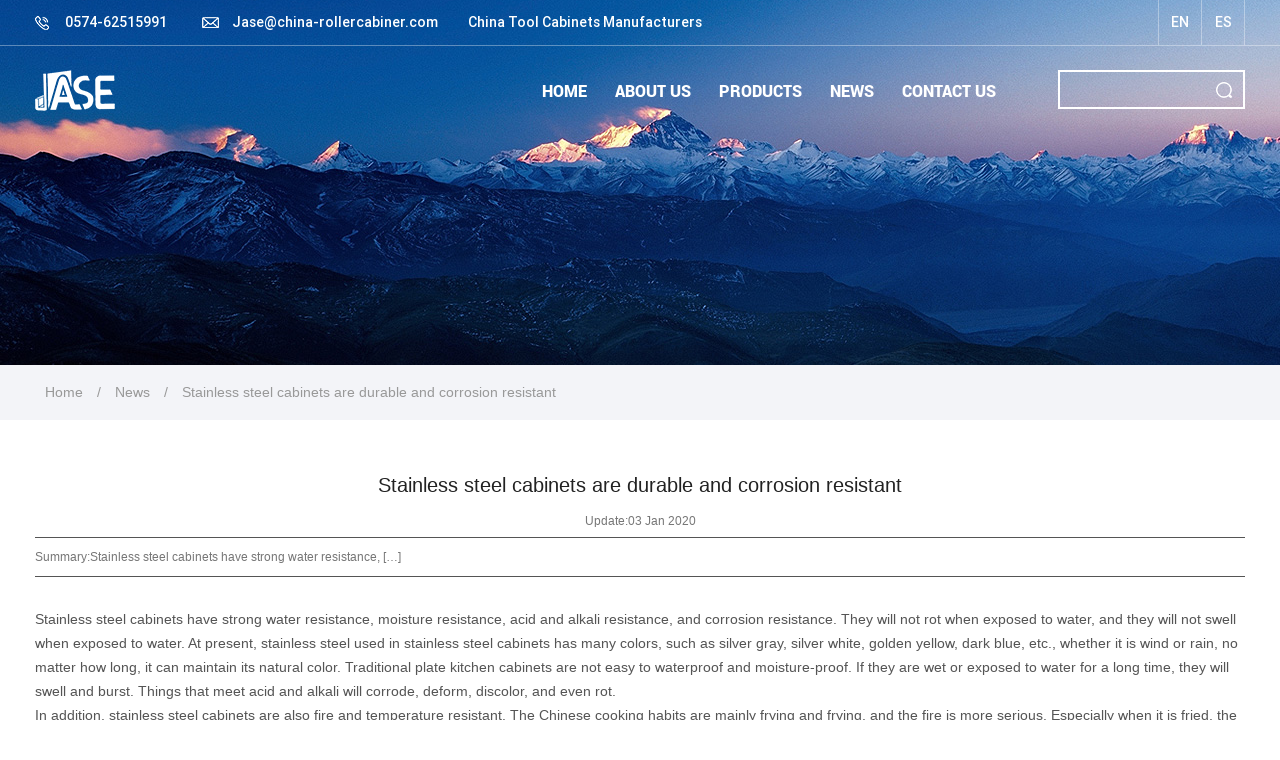

--- FILE ---
content_type: text/html; charset=UTF-8
request_url: https://www.china-rollercabinet.com/news/stainless-steel-cabinets-are-durable-and-corrosion-resistant.html
body_size: 4979
content:
<!DOCTYPE html>
<html>
	<head>
		<meta charset="UTF-8">
		<meta name="viewport" content="width=device-width, initial-scale=1.0, maximum-scale=1.0,minimum-scale=1.0,user-scalable=0" />
		<meta http-equiv="X-UA-Compatible" content="IE=edge" />
		<meta name="format-detection" content="telephone=no" />
		<!--icon-->

		<link rel="shortcut icon" href="https://www.china-rollercabinet.com/wp-content/themes/qiangshenggongju/images/icon.ico" type="image/x-icon" />
		<link rel="icon" href="https://www.china-rollercabinet.com/wp-content/themes/qiangshenggongju/images/icon.ico" type="image/x-icon" />
		<!--icon-->
  
  		<title>Stainless steel cabinets are durable and corrosion resistant - Yuyao Qiangsheng Tools Co., Ltd. </title>
<meta name="description" content="Stainless steel cabinets have strong water resistance, moisture resistance, acid and alkali resistance, and corrosion resistance. They will not rot when exposed..." />
<meta name="keywords" content="Stainless steel cabinets are durable and corrosion resistant" />
<link rel='stylesheet' id='contact-form-7-css'  href='https://www.china-rollercabinet.com/wp-content/plugins/contact-form-7/includes/css/styles.css?ver=5.1.4' type='text/css' media='all' />
<link rel='stylesheet' id='wp-ulike-css'  href='https://www.china-rollercabinet.com/wp-content/plugins/wp-ulike/assets/css/wp-ulike.min.css?ver=3.6.2' type='text/css' media='all' />
<link rel='stylesheet' id='pretty-photo-css'  href='https://www.china-rollercabinet.com/wp-content/plugins/easy-image-gallery/includes/lib/prettyphoto/prettyPhoto.css?ver=1.1.4' type='text/css' media='screen' />
<link rel='stylesheet' id='jquery.lightbox.min.css-css'  href='https://www.china-rollercabinet.com/wp-content/plugins/wp-jquery-lightbox/styles/lightbox.min.css?ver=1.4.8' type='text/css' media='all' />
<script type='text/javascript' src='https://www.china-rollercabinet.com/wp-includes/js/jquery/jquery.js?ver=1.12.4'></script>
<script type='text/javascript' src='https://www.china-rollercabinet.com/wp-includes/js/jquery/jquery-migrate.min.js?ver=1.4.1'></script>
		<style type="text/css">.recentcomments a{display:inline !important;padding:0 !important;margin:0 !important;}</style>
		         
		<link rel="stylesheet" type="text/css" href="https://www.china-rollercabinet.com/wp-content/themes/qiangshenggongju/font-awesome-4.7.0/css/font-awesome.min.css">
    <link rel="stylesheet" type="text/css" href="https://www.china-rollercabinet.com/wp-content/themes/qiangshenggongju/css/swiper.min.css">
    <link rel="stylesheet" type="text/css" href="https://www.china-rollercabinet.com/wp-content/themes/qiangshenggongju/css/animate.min.css">
    <link rel="stylesheet" type="text/css" href="https://www.china-rollercabinet.com/wp-content/themes/qiangshenggongju/css/basic.css">
    <link rel="stylesheet" type="text/css" href="https://www.china-rollercabinet.com/wp-content/themes/qiangshenggongju/css/main.css">
		<script type="text/javascript" src="https://www.china-rollercabinet.com/wp-content/themes/qiangshenggongju/video/1013_361_.js"></script>
		<!--[if lt IE 9]>
			<script type="text/javascript" src="https://www.china-rollercabinet.com/wp-content/themes/qiangshenggongju/js/html5.js"></script>
		<![endif]-->

	</head>
<body><div id="header">
        <div class="h-top">
            <div class="container cl">
                <div class="info fl">
                    <p>0574-62515991</p>
                    <p><a href="/cdn-cgi/l/email-protection" class="__cf_email__" data-cfemail="cc86adbfa98cafa4a5a2ade1bea3a0a0a9beafadaea5a2a9bee2afa3a1">[email&#160;protected]</a></p>
					<p><a href="https://www.china-rollercabinet.com/">China Tool Cabinets Manufacturers</a></p>
                </div>
                <ul class="h-lan fr">
				   
                    <li>
                        <a href="https://www.china-rollercabinet.com">EN</a>
                    </li>
                    <li>
                        <a href="https://es.china-rollercabinet.com">ES</a>
                    </li>
                </ul>
            </div>
        </div>
        <div class="nav">
            <div class="container cl">
                <div class="logo fl">
                    <a href="https://www.china-rollercabinet.com/"><img src="https://www.china-rollercabinet.com/wp-content/themes/qiangshenggongju/images/logo.png" alt="china-rollercabinet.com"></a>
                </div>
                <div class="search-box fr">
                    <form method="get" action="/">
                        <input type="text" name="s" required="required" id="s" value="">
						<input type="hidden" name="cat" value="3" />
                        <input type="submit" value="">
                    </form>
                </div>
                <div class="menu-box fr">
                    <ul class="menu">
                        <li>
                            <a href="https://www.china-rollercabinet.com/">home</a>
                        </li>
                        <li>
                            <a rel="nofollow" href="/about/">about us</a>
                        </li>
                        <li>
                            <a href="/product/">products</a>
							<div class="pro-menu" style="margin-left: -344px;">
							<ul class="pro-menu-inner">
								<li>
									
									<div class="img-box" ><a href="https://www.china-rollercabinet.com/product/industry-roller-cabinet/"><img src="https://www.china-rollercabinet.com/wp-content/uploads/2019/10/1.jpg" alt="Industry Roller Cabinet"></a></div><p><a href="https://www.china-rollercabinet.com/product/industry-roller-cabinet/">Industry Roller Cabinet</a></p>
								</li>
								<li>
									
									<div class="img-box" ><a href="https://www.china-rollercabinet.com/product/industry-cabinet/"><img src="https://www.china-rollercabinet.com/wp-content/uploads/2019/10/1-1.jpg" alt="Industry Cabinet"></a></div><p><a href="https://www.china-rollercabinet.com/product/industry-cabinet/">Industry Cabinet</a></p>
								</li>
								<li>
									
									<div class="img-box" ><a href="https://www.china-rollercabinet.com/product/economy-roller-cabinet/"><img src="https://www.china-rollercabinet.com/wp-content/uploads/2019/10/1-2.jpg" alt="Economy Roller Cabinet"></a></div><p><a href="https://www.china-rollercabinet.com/product/economy-roller-cabinet/">Economy Roller Cabinet</a></p>
								</li>
								<li>
									
									<div class="img-box" ><a href="https://www.china-rollercabinet.com/product/industry-folding-toolbox/"><img src="https://www.china-rollercabinet.com/wp-content/uploads/2019/10/1-3.jpg" alt="Industry Folding Toolbox"></a></div><p><a href="https://www.china-rollercabinet.com/product/industry-folding-toolbox/">Industry Folding Toolbox</a></p>
								</li>
								<li>
									
									<div class="img-box" ><a href="https://www.china-rollercabinet.com/product/economy-hand-held-toolbox/"><img src="https://www.china-rollercabinet.com/wp-content/uploads/2019/10/1-4.jpg" alt="Economy hand-held Toolbox"></a></div><p><a href="https://www.china-rollercabinet.com/product/economy-hand-held-toolbox/">Economy hand-held Toolbox</a></p>
								</li>
                            </ul>
							</div>
                        </li>
                        <li>
                            <a href="/news/">news</a>
							<ul class="sub-menu">
                                	<li class="cat-item cat-item-13"><a href="https://www.china-rollercabinet.com/news/company-news/" >Company News</a>
</li>
	<li class="cat-item cat-item-14"><a href="https://www.china-rollercabinet.com/news/industry-news/" >Industry News</a>
</li>
                            </ul>
                        </li>
                        <li>
                            <a rel="nofollow" href="/contact/">contact us</a>
                        </li>
                    </ul>
                </div>
                <button class="toggle-btn"><i class="fa fa-align-left" aria-hidden="true"></i></button>
            </div>
        </div>
        <div class="toggle-nav">
            <div class="menu-box2">
					<ul class="menu">
                        <li>
                            <a href="https://www.china-rollercabinet.com/">home</a>
                        </li>
                        <li>
                            <a rel="nofollow" href="/about/">about us</a>
                        </li>
                        <li>
                            <a href="/product/">products</a>
							<ul class="sub-menu">
                                	<li class="cat-item cat-item-170"><a href="https://www.china-rollercabinet.com/product/industry-roller-cabinet/" >Industry Roller Cabinet</a>
</li>
	<li class="cat-item cat-item-175"><a href="https://www.china-rollercabinet.com/product/industry-cabinet/" >Industry Cabinet</a>
</li>
	<li class="cat-item cat-item-171"><a href="https://www.china-rollercabinet.com/product/economy-roller-cabinet/" >Economy Roller Cabinet</a>
</li>
	<li class="cat-item cat-item-172"><a href="https://www.china-rollercabinet.com/product/industry-folding-toolbox/" >Industry Folding Toolbox</a>
</li>
	<li class="cat-item cat-item-173"><a href="https://www.china-rollercabinet.com/product/economy-hand-held-toolbox/" >Economy hand-held Toolbox</a>
</li>
                            </ul>
                        </li>
                        <li>
                            <a href="/news/">news</a>
							<ul class="sub-menu">
                                	<li class="cat-item cat-item-13"><a href="https://www.china-rollercabinet.com/news/company-news/" >Company News</a>
</li>
	<li class="cat-item cat-item-14"><a href="https://www.china-rollercabinet.com/news/industry-news/" >Industry News</a>
</li>
                            </ul>
                        </li>
                        <li>
                            <a rel="nofollow" href="/contact/">contact us</a>
                        </li>
                    </ul>
			</div>
            <div class="search-box2 cl">
                <form method="get" action="/">
                    <input class="fl" type="text" name="s" required="required" id="s" value="">
					<input type="hidden" name="cat" value="3" />
                    <button class="fr" type="submit"><i class="fa fa-search" aria-hidden="true"></i></button>
                </form>
            </div>
            <div class="h-lan2">
                <p class="title">language</p>
                <p class="link">
                    <a href="https://www.china-rollercabinet.com">EN</a>
                    <a href="https://es.china-rollercabinet.com">ES</a>
                </p>
            </div>
        </div>
    </div><div class="inner-banner" style="background: url(https://www.china-rollercabinet.com/wp-content/themes/qiangshenggongju/images/inner-news.jpg) center center no-repeat;">
        <div class="top"></div>
        <div class="link">
            <div class="container">
                <a href="/">Home</a> &#47; <a href="https://www.china-rollercabinet.com/news/">News</a> &#47; <span>Stainless steel cabinets are durable and corrosion resistant</span> 
            </div>
        </div>
    </div>
		<!--===================== MAIN CONTENT =====================-->
		<div class="inner-page newdet-page">
			<div class="container cl">
				<div class="page-right-bar fr">
					<div class="news">
						<div class="newsnav">
							<div class="news_title">
								<h1>Stainless steel cabinets are durable and corrosion resistant</h1>
							</div>
							<div class="news_date">Update:03 Jan 2020</div>
							<div class="news_abst">Summary:<p>Stainless steel cabinets have strong water resistance,  [&hellip;]</p>
</div>
							<div class="news_contents">
								<p>Stainless steel cabinets have strong water resistance, moisture resistance, acid and alkali resistance, and corrosion resistance. They will not rot when exposed to water, and they will not swell when exposed to water. At present, stainless steel used in stainless steel cabinets has many colors, such as silver gray, silver white, golden yellow, dark blue, etc., whether it is wind or rain, no matter how long, it can maintain its natural color. Traditional plate kitchen cabinets are not easy to waterproof and moisture-proof. If they are wet or exposed to water for a long time, they will swell and burst. Things that meet acid and alkali will corrode, deform, discolor, and even rot.<br />
In addition, stainless steel cabinets are also fire and temperature resistant. The Chinese cooking habits are mainly frying and frying, and the fire is more serious. Especially when it is fried, the flames are everywhere, and they may burn to the kitchen cabinet accidentally. Therefore, in Chinese kitchens, if you often cook rice, it is also critical to use fire and high temperature resistant materials, especially countertops. The stainless steel countertop is not afraid of high temperature, will not crack, and will not leak water. Stainless steel materials are fire-resistant and high-temperature resistant materials. Stainless steel cabinets completely eliminate such unsafe use and prolong the service life.<br />
In addition, the kitchen cabinet made of stainless steel is strong and stable, because stainless steel has a thick and solid feeling, can be durable, and it will not be a problem for 50 years. Generally, the kitchen cabinets made of particleboard and MDF use five By eight years, it was replaced. And the kitchen cabinet made of stainless steel, the cabinet body is very clean, because unlike the plate, it absorbs moisture, it is prone to mold when it is wet, and it is easy to hide dirt and produce bacteria. And the stainless steel surface is smooth, not afraid of scratching, easy to clean and hygienic, and it is still new as long-term use. It is precisely because stainless steel cabinets have many advantages that they are favored. Some residents who have moved into new homes use stainless steel cabinets in the decoration of their kitchens. As an emerging industry, stainless steel cabinets have developed rapidly, which has driven demand for stainless steel.</p>
		<div class="wpulike wpulike-default " ><div class="wp_ulike_general_class wp_ulike_is_unliked"><button type="button"
					data-ulike-id="2571"
					data-ulike-nonce="689ba6c0db"
					data-ulike-type="likeThis"
					data-ulike-status="3" class="wp_ulike_btn wp_ulike_put_image wp_likethis_2571"></button><span class="count-box">0</span>			</div></div>
								</div>
							<div class="news_next">
								PREV: <a href="https://www.china-rollercabinet.com/news/one-of-the-reasons-why-stainless-steel-cabinets-are-popular-in-the-market.html" rel="prev">One of the reasons why stainless steel cabinets are popular in the market</a>&nbsp;&nbsp;&nbsp;&nbsp;&nbsp;&nbsp;NEXT: <a href="https://www.china-rollercabinet.com/news/the-market-capacity-of-the-overall-kitchen-cabinet-industry-is-becoming-more-and-more-important.html" rel="next">The market capacity of the overall kitchen cabinet industry is becoming more and more important</a>							</div>
						</div>
					</div>
				</div>
				<div class="clear"></div>
			</div>
		</div>
		<!--/.wrapper-->
		<div id="footer">
        <div class="top">
            <div class="container">
                <div class="top-bar cl">
                    <ul class="fl">
                        <li>find us on:</li>
                        <li><i class="fa fa-facebook" aria-hidden="true"></i></li>
                        <li><i class="fa fa-twitter" aria-hidden="true"></i></li>
                        <li><i class="fa fa-linkedin" aria-hidden="true"></i></li>
                    </ul>
                    <a class="fr" rel="nofollow" href="/contact/"><span>subscribe</span></a>
                </div>
                <div class="top-link">
                    <div class="item">
                        <p>Company Profile</p>
                        <p>Yuyao Qiangsheng Tools Co., Ltd. is located in Yuyao City, Ningbo, close to Ningbo Port. It is a professional <a href="https://www.china-rollercabinet.com">China tool chests manufacturers</a> and <a href="https://www.china-rollercabinet.com">tool cabinets suppliers</a></p>
                        <div class="rollerbot"><a rel="nofollow" href="/about/">See More</a></div>
                        <img src="https://www.china-rollercabinet.com/wp-content/themes/qiangshenggongju/images/foot-logo.png" alt="">
                       
                    </div>
                    <div class="item">
                        <p>About Us</p>
                        <ul>
                            <li>
                                <a rel="nofollow" href="/about/">About Us</a>
                            </li>
							<li><a href="https://www.china-rollercabinet.com/product/industry-cabinet/industry-cabinet-m1ft3.html">Industry Cabinets</a></li>
							<li><a href="https://www.china-rollercabinet.com/product/industry-folding-toolbox/">Metal Toolboxs</a></li>
                        </ul>
						 <div class="erweima">
                            <img src="https://www.china-rollercabinet.com/wp-content/themes/qiangshenggongju/images/erweima.png" alt="">
                        </div>
                    </div>
                    <div class="item">
                        <p>products</p>
                        <ul>	<li class="cat-item cat-item-170"><a href="https://www.china-rollercabinet.com/product/industry-roller-cabinet/" >Industry Roller Cabinet</a>
</li>
	<li class="cat-item cat-item-175"><a href="https://www.china-rollercabinet.com/product/industry-cabinet/" >Industry Cabinet</a>
</li>
	<li class="cat-item cat-item-171"><a href="https://www.china-rollercabinet.com/product/economy-roller-cabinet/" >Economy Roller Cabinet</a>
</li>
	<li class="cat-item cat-item-172"><a href="https://www.china-rollercabinet.com/product/industry-folding-toolbox/" >Industry Folding Toolbox</a>
</li>
	<li class="cat-item cat-item-173"><a href="https://www.china-rollercabinet.com/product/economy-hand-held-toolbox/" >Economy hand-held Toolbox</a>
</li>
</ul>                    </div>
                    <div class="item">
                        <p>contact us</p>
                        <ul>
                            <li>
                                ADD:Guoxiang Bridge Development Zone,Lanjiang Street,Yuyao City Zhejiang,China, 315400
                            </li>
                            <li>
                                TEL：+86-0574-62515991
                            </li>
                            <li>
                                FAX：+86-0574-62519898
                            </li>
                            <li>
                                E-mail:<a href="/cdn-cgi/l/email-protection" class="__cf_email__" data-cfemail="511b302234113239383f307c233e3d3d3423323033383f34237f323e3c">[email&#160;protected]</a>
                            </li>
                            <li>
                                www.china-rollercabinet.com
                            </li>
                        </ul>
                    </div>
                </div>
            </div>
        </div>
        <div class="bottom">
            <div class="container cl">
                <p class="fl">All Reserved. © 2019&nbsp;&nbsp;<a href="https://www.china-rollercabinet.com/">Yuyao Qiangsheng Tools Co., Ltd.</a> <a class="bott1" href="https://www.china-rollercabinet.com/">Wholesale Tool Cabinets Suppliers</a> <a class="bott1" href="https://www.china-rollercabinet.com/">China Tool Chests Manufacturers</a></p>
		
                <p class="fr">Web support by :<a target="_blank" rel="nofollow" href="http://www.hwaq.cc">HWAQ</a></p>
            </div>
            <a class="return-top" rel="nofollow" href="javascript:;"><i class="fa fa-angle-up" aria-hidden="true"></i></a>
        </div>
    </div>

    <script data-cfasync="false" src="/cdn-cgi/scripts/5c5dd728/cloudflare-static/email-decode.min.js"></script><script src="https://www.china-rollercabinet.com/wp-content/themes/qiangshenggongju/js/jquery-3.3.1.min.js"></script>
    <script src="https://www.china-rollercabinet.com/wp-content/themes/qiangshenggongju/js/swiper.min.js"></script>
    <script src="https://www.china-rollercabinet.com/wp-content/themes/qiangshenggongju/js/swiper.animate.min.js"></script>
    <script src="https://www.china-rollercabinet.com/wp-content/themes/qiangshenggongju/js/wow.js"></script>
    <script src="https://www.china-rollercabinet.com/wp-content/themes/qiangshenggongju/js/main.js"></script>
    <script>
        new WOW().init();
    </script>
		<script type='text/javascript'>
/* <![CDATA[ */
var wpcf7 = {"apiSettings":{"root":"https:\/\/www.china-rollercabinet.com\/wp-json\/contact-form-7\/v1","namespace":"contact-form-7\/v1"}};
/* ]]> */
</script>
<script type='text/javascript' src='https://www.china-rollercabinet.com/wp-content/plugins/contact-form-7/includes/js/scripts.js?ver=5.1.4'></script>
<script type='text/javascript'>
/* <![CDATA[ */
var wp_ulike_params = {"ajax_url":"https:\/\/www.china-rollercabinet.com\/wp-admin\/admin-ajax.php","notifications":"1"};
/* ]]> */
</script>
<script type='text/javascript' src='https://www.china-rollercabinet.com/wp-content/plugins/wp-ulike/assets/js/wp-ulike.min.js?ver=3.6.2'></script>
<script type='text/javascript' src='https://www.china-rollercabinet.com/wp-content/plugins/easy-image-gallery/includes/lib/prettyphoto/jquery.prettyPhoto.js?ver=1.1.4'></script>
<script type='text/javascript' src='https://www.china-rollercabinet.com/wp-content/plugins/wp-jquery-lightbox/jquery.touchwipe.min.js?ver=1.4.8'></script>
<script type='text/javascript'>
/* <![CDATA[ */
var JQLBSettings = {"showTitle":"1","showCaption":"1","showNumbers":"1","fitToScreen":"1","resizeSpeed":"400","showDownload":"0","navbarOnTop":"0","marginSize":"30","slideshowSpeed":"4000","prevLinkTitle":"previous image","nextLinkTitle":"next image","closeTitle":"close image gallery","image":"Image ","of":" of ","download":"Download","pause":"(pause slideshow)","play":"(play slideshow)"};
/* ]]> */
</script>
<script type='text/javascript' src='https://www.china-rollercabinet.com/wp-content/plugins/wp-jquery-lightbox/jquery.lightbox.min.js?ver=1.4.8'></script>
<script type='text/javascript' src='https://www.china-rollercabinet.com/wp-includes/js/wp-embed.min.js?ver=4.9.8'></script>
		<div style="display:none;">
			<script type="text/javascript">var cnzz_protocol = (("https:" == document.location.protocol) ? "https://" : "http://");document.write(unescape("%3Cspan id='cnzz_stat_icon_1277876935'%3E%3C/span%3E%3Cscript src='" + cnzz_protocol + "v1.cnzz.com/z_stat.php%3Fid%3D1277876935' type='text/javascript'%3E%3C/script%3E"));</script>
		</div>
	<script defer src="https://static.cloudflareinsights.com/beacon.min.js/vcd15cbe7772f49c399c6a5babf22c1241717689176015" integrity="sha512-ZpsOmlRQV6y907TI0dKBHq9Md29nnaEIPlkf84rnaERnq6zvWvPUqr2ft8M1aS28oN72PdrCzSjY4U6VaAw1EQ==" data-cf-beacon='{"version":"2024.11.0","token":"e37a8543718b46ee84ae8a55eaec2658","r":1,"server_timing":{"name":{"cfCacheStatus":true,"cfEdge":true,"cfExtPri":true,"cfL4":true,"cfOrigin":true,"cfSpeedBrain":true},"location_startswith":null}}' crossorigin="anonymous"></script>
</body>

</html>

--- FILE ---
content_type: text/css
request_url: https://www.china-rollercabinet.com/wp-content/plugins/wp-ulike/assets/css/wp-ulike.min.css?ver=3.6.2
body_size: 3459
content:
/*!
===============================================================
 * WP ULike
 * @author Alimir [https://wordpress.org/plugins/wp-ulike/]
===============================================================
*/.wpulike{display:block;position:relative;line-height:normal;margin:0;padding:10px 0}.wpulike .wp_ulike_btn{margin:0;position:relative;display:inline-block;vertical-align:middle;border-radius:.25em;box-shadow:none;padding:15px 25px;border:none;text-align:center;transition-property:none}.wpulike .wp_ulike_btn:active,.wpulike .wp_ulike_btn:focus,.wpulike .wp_ulike_btn:hover{outline:0}.wpulike .wp_ulike_put_text{font-size:14px;font-weight:600;line-height:28px;padding:0 10px;min-width:50px}.wpulike .wp_ulike_is_loading .wp_ulike_btn{background-image:url(../img/svg/loader.svg);background-repeat:no-repeat;background-position:center center}.wpulike .wp_ulike_is_loading .wp_ulike_btn span{visibility:hidden}.wpulike .wp_ulike_is_loading .wp_ulike_btn.wp_ulike_put_image:after{content:none}.wp_ulike_click_is_disabled{pointer-events:none;cursor:default}.wp_ulike_hide_me{visibility:hidden}.wpulike-default .wp_ulike_btn{color:#616161;background:#e0e0e0;min-height:30px;min-width:50px}.wpulike-default .wp_ulike_is_liked .wp_ulike_btn{color:#757575}.wpulike-default .wp_ulike_put_image:after{content:'';display:block;background:url(../img/svg/like.svg) no-repeat;background-size:contain;width:16px;height:16px;position:absolute;left:50%;top:50%;transform:translateX(-50%) translateY(-50%)}.wpulike-default .wp_ulike_put_image.image-unlike:after{filter:invert(44%) sepia(40%) saturate(3852%) hue-rotate(329deg) brightness(100%) contrast(111%)}.wpulike-default .count-box{position:relative;border-radius:.25em;font-size:12px;text-decoration:none;background-color:#fff;margin-left:8px;line-height:28px;display:inline-block;padding:0 10px;box-shadow:0 0 0 1px #bdbdbd inset;color:#616161;vertical-align:middle;text-align:center}.wpulike-default .count-box:before{content:'';position:absolute;border:1px solid transparent;background:#fff;border-bottom-color:#bdbdbd;left:-5px;top:50%;border-left-color:#bdbdbd;transform:rotate(45deg) translatey(-50%);width:5px;height:5px;margin:0}#buddypress #activity-stream .activity-comments .wpulike,#buddypress #activity-stream .activity-meta .wpulike{display:inline-block;vertical-align:middle;padding:0}#buddypress #activity-stream .activity-comments .wpulike-default .wp_ulike_btn,#buddypress #activity-stream .activity-meta .wpulike-default .wp_ulike_btn{border-radius:0;background-color:#fff;box-shadow:0 0 0 1px #bdbdbd inset;font-size:initial;padding:initial}#buddypress #activity-stream .wp_ulike_likers_wrapper .wp-ulike-liker,#buddypress #activity-stream .wp_ulike_likers_wrapper li{border:none;padding:0}#buddypress #activity-stream .wp_ulike_likers_wrapper .wp-ulike-liker a,#buddypress #activity-stream .wp_ulike_likers_wrapper .wp-ulike-liker img,#buddypress #activity-stream .wp_ulike_likers_wrapper li a,#buddypress #activity-stream .wp_ulike_likers_wrapper li img{float:none;padding:0;margin:0}#bbpress-forums .wp_ulike_likers_wrapper:not(.wp_ulike_display_inline) .wp-ulike-likers-list,#bbpress-forums .wp_ulike_likers_wrapper:not(.wp_ulike_display_inline) ul{margin:0!important}#bbpress-forums .wp_ulike_likers_wrapper:not(.wp_ulike_display_inline) .wp-ulike-likers-list li,#bbpress-forums .wp_ulike_likers_wrapper:not(.wp_ulike_display_inline) ul li{list-style-type:none}.wpulike-heart .wp_ulike_general_class{display:inline-block;box-shadow:0 0 0 1px #bdbdbd inset;border-radius:.25em;padding:5px}.wpulike-heart .wp_ulike_put_text{padding:0 5px;text-transform:uppercase;font-weight:600;color:#757575}.wpulike-heart .wp_ulike_btn{background:0 0}.wpulike-heart .wp_ulike_likers_wrapper:not(.wp_ulike_display_inline){bottom:10px}.wpulike-heart .wp_ulike_put_image{background:0 0;padding:15px}.wpulike-heart .wp_ulike_put_image:after{content:'';display:block;background:url(../img/svg/love.svg) no-repeat;background-size:contain;width:20px;height:20px;position:absolute;left:50%;top:50%;transform:translateX(-50%) translateY(-50%)}.wpulike-heart .wp_ulike_put_image.image-unlike:after{filter:invert(44%) sepia(40%) saturate(3852%) hue-rotate(329deg) brightness(100%) contrast(111%)}.wpulike-heart .count-box{font-size:14px;text-decoration:none;line-height:28px;display:inline-block;color:#616161;text-align:center;font-weight:600;vertical-align:middle;padding:0 5px}#buddypress #activity-stream .wpulike-heart .wp_ulike_btn{background:0 0;border:0;font-size:initial;padding:initial}#buddypress #activity-stream .wpulike-heart .wp_ulike_put_image{padding:10px 15px}#buddypress #activity-stream .wpulike-heart .wp_ulike_general_class{border-radius:0;padding:.2em .5em;margin-bottom:0}#buddypress #activity-stream .acomment-options,#buddypress #activity-stream .activity-meta{display:flex;align-items:center}@keyframes animateCircle{40%{transform:scale(10);opacity:1;fill:#dd4688}55%{transform:scale(11);opacity:1;fill:#d46abf}65%{transform:scale(12);opacity:1;fill:#cc8ef5}75%{transform:scale(13);opacity:1;fill:transparent;stroke:#cc8ef5;stroke-width:.5}85%{transform:scale(17);opacity:1;fill:transparent;stroke:#cc8ef5;stroke-width:.2}95%{transform:scale(18);opacity:1;fill:transparent;stroke:#cc8ef5;stroke-width:.1}100%{transform:scale(19);opacity:1;fill:transparent;stroke:#cc8ef5;stroke-width:0}}@keyframes animateHeart{0%{transform:scale(.2)}40%{transform:scale(1.2)}100%{transform:scale(1)}}@keyframes animateHeartOut{0%{transform:scale(1.4)}100%{transform:scale(1)}}.wpulike-robeen .wp_ulike_likers_wrapper:not(.wp_ulike_display_inline){bottom:5px}.wpulike-robeen .count-box{display:inline-block;vertical-align:middle;font-weight:600}.wpulike-robeen label{display:inline-block;margin:0}.wpulike-robeen svg{cursor:pointer;overflow:visible!important;width:50px;display:inline-block;vertical-align:middle}.wpulike-robeen svg .heart{transform-origin:center;animation:animateHeartOut .3s linear forwards}.wpulike-robeen svg .main-circ{transform-origin:29.5px 29.5px}.wpulike-robeen .wp_ulike_btn{display:none!important}.wpulike-robeen .wp_ulike_btn:checked+svg .heart{transform:scale(.2);fill:#e2264d;animation:animateHeart .3s linear forwards .25s}.wpulike-robeen .wp_ulike_btn:checked+svg .main-circ{transition:all 2s;animation:animateCircle .3s linear forwards;opacity:1}.wpulike-robeen .wp_ulike_btn:checked+svg .grp1{opacity:1;transition:.1s all .3s}.wpulike-robeen .wp_ulike_btn:checked+svg .grp1 .oval1{transform:scale(0) translate(0,-30px);transform-origin:0 0 0;transition:.5s transform .3s}.wpulike-robeen .wp_ulike_btn:checked+svg .grp1 .oval2{transform:scale(0) translate(10px,-50px);transform-origin:0 0 0;transition:1.5s transform .3s}.wpulike-robeen .wp_ulike_btn:checked+svg .grp2{opacity:1;transition:.1s all .3s;opacity:1;transition:.1s opacity .3s}.wpulike-robeen .wp_ulike_btn:checked+svg .grp2 .oval1{transform:scale(0) translate(30px,-15px);transform-origin:0 0 0;transition:.5s transform .3s}.wpulike-robeen .wp_ulike_btn:checked+svg .grp2 .oval2{transform:scale(0) translate(60px,-15px);transform-origin:0 0 0;transition:1.5s transform .3s}.wpulike-robeen .wp_ulike_btn:checked+svg .grp3{opacity:1;transition:.1s all .3s;opacity:1;transition:.1s opacity .3s}.wpulike-robeen .wp_ulike_btn:checked+svg .grp3 .oval1{transform:scale(0) translate(30px,0);transform-origin:0 0 0;transition:.5s transform .3s}.wpulike-robeen .wp_ulike_btn:checked+svg .grp3 .oval2{transform:scale(0) translate(60px,10px);transform-origin:0 0 0;transition:1.5s transform .3s}.wpulike-robeen .wp_ulike_btn:checked+svg .grp4{opacity:1;transition:.1s all .3s;opacity:1;transition:.1s opacity .3s}.wpulike-robeen .wp_ulike_btn:checked+svg .grp4 .oval1{transform:scale(0) translate(30px,15px);transform-origin:0 0 0;transition:.5s transform .3s}.wpulike-robeen .wp_ulike_btn:checked+svg .grp4 .oval2{transform:scale(0) translate(40px,50px);transform-origin:0 0 0;transition:1.5s transform .3s}.wpulike-robeen .wp_ulike_btn:checked+svg .grp5{opacity:1;transition:.1s all .3s;opacity:1;transition:.1s opacity .3s}.wpulike-robeen .wp_ulike_btn:checked+svg .grp5 .oval1{transform:scale(0) translate(-10px,20px);transform-origin:0 0 0;transition:.5s transform .3s}.wpulike-robeen .wp_ulike_btn:checked+svg .grp5 .oval2{transform:scale(0) translate(-60px,30px);transform-origin:0 0 0;transition:1.5s transform .3s}.wpulike-robeen .wp_ulike_btn:checked+svg .grp6{opacity:1;transition:.1s all .3s;opacity:1;transition:.1s opacity .3s}.wpulike-robeen .wp_ulike_btn:checked+svg .grp6 .oval1{transform:scale(0) translate(-30px,0);transform-origin:0 0 0;transition:.5s transform .3s}.wpulike-robeen .wp_ulike_btn:checked+svg .grp6 .oval2{transform:scale(0) translate(-60px,-5px);transform-origin:0 0 0;transition:1.5s transform .3s}.wpulike-robeen .wp_ulike_btn:checked+svg .grp7{opacity:1;transition:.1s all .3s;opacity:1;transition:.1s opacity .3s}.wpulike-robeen .wp_ulike_btn:checked+svg .grp7 .oval1{transform:scale(0) translate(-30px,-15px);transform-origin:0 0 0;transition:.5s transform .3s}.wpulike-robeen .wp_ulike_btn:checked+svg .grp7 .oval2{transform:scale(0) translate(-55px,-30px);transform-origin:0 0 0;transition:1.5s transform .3s}.wpulike-animated-heart .wp_ulike_btn{position:relative;border-radius:50em;background-color:#fff;padding:0;box-shadow:0 5px 30px rgba(255,111,99,.4);border:0;width:50px;height:50px}.wpulike-animated-heart .wp_ulike_btn.image-unlike{background-color:#ff6f63}.wpulike-animated-heart .wp_ulike_btn.image-unlike .wpulike-svg-heart{fill:#fff}.wpulike-animated-heart .wp_ulike_btn.image-unlike .wpulike-svg-heart-pop{animation-direction:normal}.wpulike-animated-heart .wp_ulike_btn:active{box-shadow:0 0 4px 0 rgba(0,0,0,.25)}.wpulike-animated-heart .wpulike-svg-heart{width:20px;fill:#ff6f63;transition:fill .5s,transform .5s;pointer-events:none;position:absolute;left:50%;top:50%;transform:translateX(-50%) translateY(-50%)}.wpulike-animated-heart .wpulike-svg-heart-pop{position:absolute;width:30%;fill:#ff6f63;opacity:0;left:0;animation:popHearts 1s ease forwards reverse}.wpulike-animated-heart .wpulike-svg-heart-pop.one{left:1%;transform:rotate(-10deg);animation-delay:.45}.wpulike-animated-heart .wpulike-svg-heart-pop.two{left:15%;transform:rotate(8deg);animation-delay:.25s}.wpulike-animated-heart .wpulike-svg-heart-pop.three{left:30%;transform:rotate(-5deg);animation-delay:0}.wpulike-animated-heart .wpulike-svg-heart-pop.four{left:50%;transform:rotate(-8deg);animation-delay:.3s}.wpulike-animated-heart .wpulike-svg-heart-pop.five{left:60%;transform:rotate(-10deg);animation-delay:.9s}.wpulike-animated-heart .wpulike-svg-heart-pop.six{left:70%;transform:rotate(-8deg);animation-delay:.2}.wpulike-animated-heart .wpulike-svg-heart-pop.seven{left:85%;transform:rotate(6deg);animation-delay:.35s}.wpulike-animated-heart .wpulike-svg-heart-pop.eight{left:90%;transform:rotate(-4deg);animation-delay:.5s}.wpulike-animated-heart .wpulike-svg-heart-pop.nine{left:95%;transform:rotate(8deg);animation-delay:.2s}.wpulike-animated-heart .wp_ulike_likers_wrapper:not(.wp_ulike_display_inline){bottom:30px}.wpulike-animated-heart .count-box{margin:0 15px;color:#ff6f63;display:inline-block;vertical-align:middle}#buddypress #activity-stream .wpulike-animated-heart .wp_ulike_btn{background:inherit;border:0;width:40px;height:40px}#buddypress #activity-stream .wpulike-animated-heart .wp_ulike_btn.image-unlike{background-color:#ff6f63}@keyframes popHearts{0%{left:calc(50% - 7px);top:10px}20%{opacity:1}80%{top:-20px}100%{opacity:0}}.wp_ulike_likers_wrapper{margin:10px 0}.wp_ulike_likers_wrapper:empty{display:none}.wp_ulike_likers_wrapper:not(.wp_ulike_display_inline){transition:all .5s cubic-bezier(.19,1,.22,1);display:block;position:absolute;left:0;transform:translateY(-30px);bottom:0;background:#eee;padding:5px;opacity:0;box-shadow:2px 2px 1px rgba(0,0,0,.1);border-radius:5px;z-index:9}.wp_ulike_likers_wrapper:not(.wp_ulike_display_inline):after{content:'';position:absolute;top:100%;left:15px;width:0;height:0;border-top:8px solid #eee;border-right:8px solid transparent;border-left:8px solid transparent}.wp_ulike_likers_wrapper .tiles,.wp_ulike_likers_wrapper .wp-ulike-likers-list{display:flex;align-items:center;flex-wrap:wrap;margin:0;padding:0}.wp_ulike_likers_wrapper .tiles .wp-ulike-liker,.wp_ulike_likers_wrapper .tiles li,.wp_ulike_likers_wrapper .wp-ulike-likers-list .wp-ulike-liker,.wp_ulike_likers_wrapper .wp-ulike-likers-list li{padding:3px;margin:0;list-style:none}.wp_ulike_likers_wrapper .tiles .wp-ulike-liker a>img,.wp_ulike_likers_wrapper .tiles li a>img,.wp_ulike_likers_wrapper .wp-ulike-likers-list .wp-ulike-liker a>img,.wp_ulike_likers_wrapper .wp-ulike-likers-list li a>img{border-radius:5px;display:block;border:0;box-shadow:none}.wpulike:hover .wp_ulike_likers_wrapper:not(.wp_ulike_display_inline){transform:translateY(-40px);opacity:1}.most_liked_users{list-style-type:none!important;position:relative!important;margin:10px 0!important;padding:0!important}.most_liked_users li{display:inline-table!important;cursor:pointer!important;margin:0 2px!important}.most_liked_users li img{display:block!important;float:none!important}.most_liked_users li.inactive{visibility:hidden!important;opacity:0!important}.commentlist .tiles .avatar,.commentlist .wp-ulike-liker .avatar{left:0!important}.wp_ulike_thumbnail{vertical-align:middle;margin:0 10px 0 0}.most_liked_comment .avatar{vertical-align:middle;margin:0 10px 0 0}.wp_ulike_style_simple .wp_counter_span:before{content:"("}.wp_ulike_style_simple .wp_counter_span:after{content:")"}.wp_ulike_style_love .wp_counter_span{float:right;display:inline-block;background:#f1f1f1 url(../img/icons/heart.png) 5px center no-repeat;color:#333;font-size:9px;line-height:17px;font-weight:400;margin:2px 0 0 2px;vertical-align:middle;border-radius:10px;padding:0 5px 0 23px;z-index:26}.wpulike-notification{position:fixed;z-index:999999;pointer-events:none;right:20px;bottom:20px}.wpulike-notification *{-moz-box-sizing:border-box;-webkit-box-sizing:border-box;box-sizing:border-box}.wpulike-notification .wpulike-message{position:relative;pointer-events:auto;word-wrap:break-word;overflow:hidden;margin:0 0 6px;padding:15px 15px 15px 55px;width:280px;border-radius:3px;background-color:#00bcd4;color:#fff;animation:wpUlikeNotifitcationsAnimation .2s backwards;box-shadow:0 3px 5px rgba(0,0,0,.08);font-size:14px;font-weight:500}.wpulike-notification .wpulike-message:hover{opacity:.9;cursor:pointer}.wpulike-notification .wpulike-message:before{content:"";background-position:center center;background-repeat:no-repeat;background-image:url(../img/svg/info.svg);position:absolute;left:0;width:45px;top:0;height:100%;background-color:rgba(0,0,0,.08)}.wpulike-notification .wpulike-message.wpulike-success{background-color:#8bc34a}.wpulike-notification .wpulike-message.wpulike-success:before{background-image:url(../img/svg/success.svg)}.wpulike-notification .wpulike-message.wpulike-error{background-color:#ef5350}.wpulike-notification .wpulike-message.wpulike-error:before{background-image:url(../img/svg/error.svg)}.wpulike-notification .wpulike-message.wpulike-warning{background-color:#ffab00}.wpulike-notification .wpulike-message.wpulike-warning:before{background-image:url(../img/svg/warning.svg)}@keyframes wpUlikeNotifitcationsAnimation{from{opacity:0;transform:translateY(100%)}to{opacity:.8;transform:translateY(0)}}@media all and (max-width:240px){.wpulike-notification .wpulike-message{padding:8px 8px 8px 55px;width:11em}}@media all and (min-width:241px) and (max-width:480px){.wpulike-notification .wpulike-message{padding:8px 8px 8px 55px;width:18em}}@media all and (min-width:481px) and (max-width:768px){.wpulike-notification .wpulike-message{padding:15px 15px 15px 55px;width:25em}}/*!>>>>>>>>>>>>>>>>>>>>>>> #RTL <<<<<<<<<<<<<<<<<<<<<<<<<<< */.rtl .wpulike-default .count-box{margin-right:8px;margin-left:inherit}.rtl .wpulike-default .count-box:before{right:-1px;left:auto;border-color:#bdbdbd #bdbdbd transparent transparent}.rtl .wp_ulike_likers_wrapper:not(.wp_ulike_display_inline){left:auto;right:0}.rtl .wp_ulike_likers_wrapper:not(.wp_ulike_display_inline):after{left:auto;right:15px}.rtl .commentlist .tiles .avatar{left:inherit!important;right:0!important}.rtl .wp_ulike_thumbnail{margin:0 0 0 10px}.rtl .most_liked_comment .avatar{margin:0 0 0 10px}.rtl .wp_ulike_style_love .wp_counter_span{float:left;background:#f1f1f1 url(../img/icons/heart.png) no-repeat scroll 85% center;margin:2px 2px 0 0;padding:0 23px 0 5px}.rtl .wpulike-notification{left:20px;right:inherit}.rtl .wpulike-notification .wpulike-message{padding:15px 55px 15px 15px}.rtl .wpulike-notification .wpulike-message:before{left:auto;right:0}@media all and (max-width:240px){.rtl .wpulike-notification .wpulike-message{padding:8px 55px 8px 8px}}@media all and (min-width:241px) and (max-width:480px){.rtl .wpulike-notification .wpulike-message{padding:8px 55px 8px 8px}}@media all and (min-width:481px) and (max-width:768px){.rtl .wpulike-notification .wpulike-message{padding:15px 55px 15px 15px}}

--- FILE ---
content_type: text/css
request_url: https://www.china-rollercabinet.com/wp-content/themes/qiangshenggongju/css/main.css
body_size: 8010
content:
/* 字体引入 */
@font-face {
  font-family: 'm';
  src: url('../fonts/Roboto-Medium.ttf');
}
@font-face {
  font-family: 'b';
  src: url('../fonts/roboto-black.ttf');
}
@font-face {
  font-family: 'bc';
  src: url('../fonts/Roboto-BoldCondensed-webfont.woff.ttf');
}
/* 网站基本宽度（注意修改） */
.container {
  max-width: 1240px;
  padding: 0 15px;
}
#header {
  width: 100%;
  position: absolute;
  left: 0;
  top: 0;
  z-index: 9999;
  transition: 500ms;
}
#header.active {
  position: fixed;
}
#header.active .h-top {
  display: none;
}
#header.active .nav {
  background: #8a9dfd;
}
#header.active .nav .container {
  padding-bottom: 24px;
}
#header .h-top {
  border-bottom: 1px solid rgba(255, 255, 255, 0.35);
}
#header .h-top .container .info {
  font-size: 0;
}
#header .h-top .container .info p {
  display: inline-block;
  font: 14px/45px m;
  color: #fff;
  padding-left: 30px;
}
#header .h-top .container .info p:nth-of-type(1) {
  background: url(../images/tel.png) left center no-repeat;
  margin-right: 35px;
}
#header .h-top .container .info p:nth-of-type(2) {
  background: url(../images/email.png) left center no-repeat;
}
#header .h-top .container .h-lan {
  font-size: 0;
}
#header .h-top .container .h-lan li {
  display: inline-block;
  border-left: 1px solid rgba(255, 255, 255, 0.35);
}
#header .h-top .container .h-lan li:last-of-type {
  border-right: 1px solid rgba(255, 255, 255, 0.35);
}
#header .h-top .container .h-lan li a {
  display: block;
  width: 42px;
  height: 45px;
  font: 14px/45px m;
  color: #fff;
  text-align: center;
  transition: 300ms;
}
#header .h-top .container .h-lan li a:hover {
  background: rgba(255, 255, 255, 0.35);
}
#header .nav {
  position: relative;
  z-index: 999;
  transition: 500ms;
}
#header .nav .container {
  padding-top: 24px;
}
#header .nav .container .search-box {
  width: 187px;
  height: 39px;
  border: 2px solid #fff;
  position: relative;
}
#header .nav .container .search-box input[type="text"] {
  width: 100%;
  height: 35px;
  border: none;
  outline: none;
  background: transparent;
  font: 14px m;
  color: #fff;
  padding-left: 10px;
}
#header .nav .container .search-box input[type="submit"] {
  width: 16px;
  height: 16px;
  background: url(../images/search.png) center center no-repeat;
  position: absolute;
  right: 11px;
  top: 50%;
  transform: translateY(-50%);
  border: none;
  outline: none;
}
#header .nav .container .menu-box {
  margin-top: 10px;
  margin-right: 62px;
}
#header .nav .container .menu-box .menu::after {
  content: "";
  display: table;
  clear: both;
}
#header .nav .container .menu-box .menu > li {
  float: left;
  margin-left: 28px;
  position: relative;
  padding-bottom: 5px;
}
#header .nav .container .menu-box .menu > li:first-child {
  margin-left: 0;
}
#header .nav .container .menu-box .menu > li > a {
  font: 16px b;
  color: #fff;
  text-transform: uppercase;
}
#header .nav .container .menu-box .menu > li:hover > a {
  color: #5974ff;
}
#header .nav .container .menu-box .menu > li .sub-menu {
  position: absolute;
  top: 100%;
  left: 0;
  width: 150px;
  background-color: #333;
  z-index: 101;
  border-radius: 5px;
  overflow: hidden;
  display: none;
}
#header .nav .container .menu-box .menu > li .sub-menu li>a {
  color: #fff;
  font: 14px/30px l;
  display: block;
  transition: 0.3s ease;
  -webkit-transition: 0.3s ease;
  -moz-transition: 0.3s ease;
  -ms-transition: 0.3s ease;
  -o-transition: 0.3s ease;
  text-align: center;
  text-transform: capitalize;
}
#header .nav .container .menu-box .menu > li .sub-menu li>a:hover {
  background-color: #5974ff;
}
#header .nav .container .menu-box .menu > li:nth-of-type(3) .pro-menu{
	display: none;
	position: absolute;
  top: 100%;
  left: 0;
  width: 1249px;
  background-color: rgba(255, 255, 255, 1);
  z-index: 101;
  border-radius: 5px;
  overflow: hidden;
  display: none;
  padding: 20px;
}
#header .nav .container .menu-box .menu > li:nth-of-type(3) .pro-menu-inner{
	display: flex;
	justify-content: space-between;
}
#header .nav .container .menu-box .menu > li:nth-of-type(3) .pro-menu-inner li{
	flex: 1;
	padding: 0 10px;
}
#header .nav .container .menu-box .menu > li:nth-of-type(3) .pro-menu-inner li p{
	text-align: center;
	margin-bottom: 15px;
	margin-top: 20px;
}
#header .nav .container .menu-box .menu > li:nth-of-type(3) .pro-menu-inner li p a{
	font: 13px l;
	color: #000;
	font-weight: bold; 
}
#header .nav .container .toggle-btn {
  position: absolute;
  left: 15px;
  top: 23px;
  border: none;
  outline: none;
  background-color: transparent;
  display: none;
}
#header .nav .container .toggle-btn i {
  font-size: 30px;
  color: #fff;
}
#header .toggle-nav {
  position: fixed;
  left: -270px;
  top: 0;
  padding-top: 120px;
  width: 270px;
  height: 100%;
  background-color: #fff;
  overflow: auto;
  transition: 300ms;
  display: none;
  z-index: 998;
}
#header .toggle-nav.open {
  left: 0;
}
#header .toggle-nav .menu > li {
  padding: 0 15px;
}
#header .toggle-nav .menu > li > a {
  display: block;
  font: 18px/40px m;
  color: #000;
  text-transform: uppercase;
}
#header .toggle-nav .menu > li .sub-menu > li > a {
  display: block;
  font: 16px/35px m;
  color: #000;
  padding-left: 15px;
  text-transform: capitalize;
}
#header .toggle-nav .search-box2 {
  padding: 15px;
}
#header .toggle-nav .search-box2 input {
  width: 80%;
  height: 40px;
  border: none;
  font: 16px m;
  color: #000;
  padding-left: 15px;
  background-color: #ccc;
}
#header .toggle-nav .search-box2 button {
  width: 20%;
  height: 40px;
  border: none;
  background-color: #000;
}
#header .toggle-nav .search-box2 button i {
  font-size: 18px;
  color: #fff;
}
#header .toggle-nav .h-lan2 {
  padding: 10px;
}
#header .toggle-nav .h-lan2 .title {
  font: 18px m;
  color: #000;
  text-transform: uppercase;
  margin-bottom: 15px;
}
#header .toggle-nav .h-lan2 .link {
  display: flex;
  justify-content: space-around;
}
#header .toggle-nav .h-lan2 .link a {
  font: 16px/30px m;
  color: #000;
}
.index-banner .swiper-slide {
  height: 860px;
  overflow: hidden;
  position: relative;
  background: url(../images/banner.jpg) center center no-repeat;
  background-size: cover;
  background-attachment: fixed;
}
.index-banner .swiper-slide .container {
  position: relative;
  height: 100%;
}
.index-banner .swiper-slide .container .inner {
  position: absolute;
  top: 50%;
  left: 15px;
  transform: translateY(-50%);
}
.index-banner .swiper-slide .container .inner p:nth-of-type(1) {
  font: 65px/68px bc;
  color: #fff;
  margin-bottom: 10px;
}
.index-banner .swiper-slide .container .inner p:nth-of-type(2) {
  font: 26px/27px bc;
  color: #fff;
  margin-bottom: 45px;
}
.index-banner .swiper-slide .container .inner a {
  display: block;
  width: 170px;
  height: 51px;
  background: #5974ff;
  font: 14px/51px b;
  color: #fff;
  text-align: center;
  text-transform: uppercase;
  position: relative;
}
.index-banner .swiper-slide .container .inner a:hover::after {
  width: 100%;
}
.index-banner .swiper-slide .container .inner a span {
  position: relative;
  z-index: 2;
}
.index-banner .swiper-slide .container .inner a::after {
  content: "";
  position: absolute;
  width: 0;
  height: 100%;
  left: 0;
  right: 0;
  margin: 0 auto;
  top: 0;
  background: #7088ff;
  z-index: 1;
  transition: 300ms;
}
.index-banner .swiper-slide .container .inner-img {
  position: absolute;
  right: -85px;
  top: 25%;
}
.index-service .top {
  display: flex;
  justify-content: space-around;
  flex-wrap: wrap;
  padding: 35px 20px 0;
}
.index-service .top .item {
  width: 31%;
  position: relative;
}
.index-service .top .item img {
  width: 100%;
}
.index-service .top .item .inner {
  position: absolute;
  left: 10%;
  top: 50%;
  transform: translateY(-50%);
}
.index-service .top .item .inner p:nth-of-type(1) {
  display: inline-block;
  padding: 3px 20px 3px 7px;
  background: #5974ff;
  font: 17px b;
  color: #fff;
  margin-bottom: 8px;
}
.index-service .top .item .inner p:nth-of-type(2) {
  font: 28px/35px b;
  color: #fff;
}
.index-service .bottom {
  padding: 65px 0 80px;
}
.index-service .bottom .container .left p:nth-of-type(1) {
  font: 24px bc;
  color: #010811;
}
.index-service .bottom .container .left p:nth-of-type(2) {
  font: 14px r;
  color: #9e9e9e;
}
.index-service .bottom .container .right {
  width: 179px;
  height: 51px;
  background: #5974ff;
  font: 15px/51px bc;
  color: #fff;
  text-align: center;
  position: relative;
}
.index-service .bottom .container .right:hover::after {
  width: 100%;
}
.index-service .bottom .container .right span {
  position: relative;
  z-index: 2;
}
.index-service .bottom .container .right::after {
  content: "";
  position: absolute;
  width: 0;
  height: 100%;
  left: 0;
  right: 0;
  margin: 0 auto;
  top: 0;
  background: #7088ff;
  z-index: 1;
  transition: 300ms;
}
.index-about {
  padding: 80px 0 110px;
  background: linear-gradient(45deg, #32385c, #242425);
}
.index-about .container .left {
  width: 53%;
  padding-right: 170px;
}
.index-about .container .left p:nth-of-type(1) {
  font: 35px/45px bc;
  color: #fff;
  margin-bottom: 20px;
}
.index-about .container .left p:nth-of-type(2) {
  font: 16px/23px l;
  color: #fff;
  margin-bottom: 30px;
}
.rollercabinet {
font: 16px/23px l;
  color: #fff;
  margin-bottom: 30px;
}
.china-rollercabinet {
line-height: 24px;

}
.china-rollercabinet h1{
font-size:24px;


}
.rollercabinet h1{
font: 16px/23px l;
  color: #fff;
  margin-bottom: 30px;
  display:inline;
}
.index-about .container .left a {
  display: block;
  width: 170px;
  height: 51px;
  background: #5974ff;
  font: 16px/51px bc;
  color: #fff;
  text-align: center;
  position: relative;
}
.index-about .container .left a:hover::after {
  width: 100%;
}
.index-about .container .left a span {
  position: relative;
  z-index: 2;
}
.index-about .container .left a::after {
  content: "";
  position: absolute;
  width: 0;
  height: 100%;
  left: 0;
  right: 0;
  margin: 0 auto;
  top: 0;
  background: #7088ff;
  z-index: 1;
  transition: 300ms;
}
.index-about .container .img-box {
  width: 47%;
}
.index-about .container .img-box img {
  width: 100%;
}
.index-product {
  padding: 90px 0 155px;
  background: #f3f3f3;
}
.index-product .container .tit {
  text-align: center;
  margin-bottom: 85px;
}
.index-product .container .tit p:nth-of-type(1) {
  font: 35px bc;
  color: #000;
  text-transform: uppercase;
  margin-bottom: 12px;
}
.index-product .container .tit p:nth-of-type(2) {
  font: 14px r;
  color: #000;
}
.index-product .container .ip-nav {
  position: relative;
  max-width: 690px;
  margin: 0 auto 65px;
  padding: 0 30px;
}
.index-product .container .ip-nav #ip-nav .swiper-slide a {
  display: block;
  font: 14px bc;
  color: #000;
  text-transform: uppercase;
  transition: 300ms;
  text-align: center;
  padding: 5px 0;
}
.index-product .container .ip-nav #ip-nav .swiper-slide a:hover {
  background: #5974ff;
  color: #fff;
}
.index-product .container .ip-nav .swiper-button-next,
.index-product .container .ip-nav .swiper-button-prev {
  opacity: 1;
  background: none;
  top: 90%;
  width: auto;
  height: auto;
}
.index-product .container .ip-nav .swiper-button-next {
  right: 0;
  left: auto;
}
.index-product .container .ip-nav .swiper-button-prev {
  left: 0;
}
.index-product .container #ip {
  margin-bottom: 80px;
}
.index-product .container #ip .swiper-slide .img img {
  width: 100%;
}
.index-product .container #ip .swiper-slide .info {
  padding: 0 30px 30px;
  background: #fff;
}
.index-product .container #ip .swiper-slide .info p:nth-of-type(1) {
  font: 16px bc;
  color: #000;
  margin-bottom: 15px;
}
.index-product .container #ip .swiper-slide .info p:nth-of-type(2) {
  font: 14px r;
  color: #a4a4a4;
}
.index-product .container .link {
  width: 209px;
  height: 51px;
  display: block;
  margin: 0 auto;
  background: #5974ff;
  font: 17px/51px bc;
  color: #fff;
  text-align: center;
  position: relative;
}
.index-product .container .link:hover::after {
  width: 100%;
}
.index-product .container .link span {
  position: relative;
  z-index: 2;
}
.index-product .container .link::after {
  content: "";
  position: absolute;
  width: 0;
  height: 100%;
  left: 0;
  right: 0;
  margin: 0 auto;
  top: 0;
  background: #7088ff;
  z-index: 1;
  transition: 300ms;
}
.index-factory {
  padding: 90px 0 110px;
  background: linear-gradient(45deg, #32385c, #242425);
}
.index-factory .container .left {
  width: 25%;
  padding-right: 35px;
}
.index-factory .container .left p:nth-of-type(1) {
  font: 35px bc;
  color: #f3f3f3;
  text-transform: uppercase;
  margin-bottom: 15px;
}
.index-factory .container .left p:nth-of-type(2) {
  font: 16px/28px r;
  color: #f3f3f3;
  margin-bottom: 50px;
}
.index-factory .container .left .link {
  font-size: 0;
}
.index-factory .container .left .link a {
  display: inline-block;
  width: 44px;
  height: 44px;
  border: 2px solid #fff;
  text-align: center;
}
.index-factory .container .left .link a i {
  font-size: 18px;
  line-height: 40px;
  color: #fff;
}
.index-factory .container .left .link a:nth-of-type(1) {
  margin-right: 15px;
}
.index-factory .container .right {
  width: 75%;
}
.index-factory .container .right .swiper-slide .img-box {
  margin-bottom: 25px;
}
.index-factory .container .right .swiper-slide .img-box img {
  width: 100%;
}
.index-factory .container .right .swiper-slide p:nth-of-type(1) {
  font: 16px bc;
  color: #fff;
  margin-bottom: 10px;
}
.index-factory .container .right .swiper-slide p:nth-of-type(2) {
  font: 16px r;
  color: #e0e0e0;
}
.index-contact {
  background: #5974ff;
  padding: 55px 0 60px;
}
.index-contact .container .left p:nth-of-type(1) {
  font: 36px bc;
  color: #fff;
}
.index-contact .container .left p:nth-of-type(2) {
  font: 16px r;
  color: #fff;
}
.index-contact .container .right {
  display: block;
  width: 238px;
  height: 59px;
  border-radius: 29px;
  background: #fcb100;
  font: 20px/59px bc;
  color: #fff;
  text-align: center;
  margin-right: 45px;
  overflow: hidden;
  position: relative;
}
.index-contact .container .right:hover::after {
  width: 130%;
  height: 130%;
}
.index-contact .container .right span {
  position: relative;
  z-index: 2;
}
.index-contact .container .right::after {
  content: "";
  position: absolute;
  left: 50%;
  top: 50%;
  transform: translate(-50%, -50%);
  width: 0;
  height: 0;
  border-radius: 100%;
  background: #fdc238;
  transition: 300ms;
  z-index: 1;
}
.index-news {
  padding: 125px 0 160px;
}
.index-news .container .tit {
  text-align: center;
  margin-bottom: 40px;
}
.index-news .container .tit p:nth-of-type(1) {
  font: 38px b;
  color: #2f2f2f;
  margin-bottom: 10px;
}
.index-news .container .tit p:nth-of-type(2) {
  font: 14px/20px r;
  color: #9e9e9e;
}
.index-news .container #in {
  margin-bottom: 30px;
}
.index-news .container #in .swiper-slide .img-box img {
  width: 100%;
}
.index-news .container #in .swiper-slide .info {
  padding: 30px;
  background: #f3f3f3;
}
.index-news .container #in .swiper-slide .info p:nth-of-type(1) {
  font: 16px b;
  color: #2f2f2f;
  text-transform: uppercase;
  margin-bottom: 5px;
}
.index-news .container #in .swiper-slide .info p:nth-of-type(1) a:hover {
  color: #5974ff;
}
.index-news .container #in .swiper-slide .info p:nth-of-type(2) {
  font: 14px l;
  color: #818181;
  margin-bottom: 5px;
}
.index-news .container #in .swiper-slide .info p:nth-of-type(3) {
  font: 14px/25px r;
  color: #9e9e9e;
}
.index-news .container .link {
  text-align: center;
  font-size: 0;
}
.index-news .container .link a {
  display: inline-block;
  width: 30px;
  height: 30px;
  border: 2px solid #2f2f2f;
  text-align: center;
}
.index-news .container .link a i {
  font-size: 18px;
  line-height: 26px;
  color: #2f2f2f;
}
.index-news .container .link a:nth-of-type(1) {
  margin-right: 6px;
}
#footer .top {
  background: #1f1f1f;
}
#footer .top .container .top-bar {
  padding: 40px;
  background: #1a1a1a;
}
#footer .top .container .top-bar ul {
  font-size: 0;
}
#footer .top .container .top-bar ul li {
  display: inline-block;
}
#footer .top .container .top-bar ul li:nth-of-type(1) {
  font: 14px b;
  color: #fff;
  text-transform: uppercase;
  margin-right: 25px;
}
#footer .top .container .top-bar ul li:not(:nth-of-type(1)) {
  width: 40px;
  height: 40px;
  background: #1f1f1f;
  margin-right: 20px;
  text-align: center;
}
#footer .top .container .top-bar ul li:not(:nth-of-type(1)) i {
  color: #acacac;
  font-size: 18px;
  line-height: 40px;
}
#footer .top .container .top-bar ul li:last-of-type {
  margin-right: 0;
}
#footer .top .container .top-bar a {
  display: block;
  width: 170px;
  height: 40px;
  background: #ff5959;
  text-align: center;
  font: 14px/40px b;
  color: #fff;
  text-transform: uppercase;
  position: relative;
}
#footer .top .container .top-bar a:hover::after {
  width: 100%;
}
#footer .top .container .top-bar a span {
  position: relative;
  z-index: 2;
}
#footer .top .container .top-bar a::after {
  content: "";
  position: absolute;
  width: 0;
  height: 100%;
  left: 0;
  right: 0;
  margin: 0 auto;
  top: 0;
  background: red;
  z-index: 1;
  transition: 300ms;
}
#footer .top .container .top-link {
  padding: 80px 0 180px;
  display: flex;
  justify-content: space-between;
  flex-wrap: wrap;
}
#footer .top .container .top-link .item {
  flex: 1;
}
#footer .top .container .top-link .item:nth-of-type(1) {
  padding-right: 55px;
}
#footer .top .container .top-link .item:nth-of-type(1) p:nth-of-type(1) {
  font: 16px b;
  color: #fff;
  text-transform: uppercase;
  margin-bottom: 20px;
}
#footer .top .container .top-link .item:nth-of-type(1) p:nth-of-type(2) {
  font: 14px/20px r;
  color: #9e9e9e;
  margin-bottom: 20px;
}
#footer .top .container .top-link .item p a{
color: #9e9e9e;
}
#footer .top .container .top-link .item .rollerbot a {
  font: 14px b;
  color: #fff;
}
#footer .top .container .top-link .item .rollerbot a:hover {
  color: #5974ff;
}
#footer .top .container .top-link .item:nth-of-type(1)>img {
  display: block;
  margin-top: 30px;
}
#footer .top .container .top-link .erweima,
#footer .top .container .top-link .item:nth-of-type(1) .erweima{
  padding: 3px;
  width: 100px;
  background: #fff;
  margin-top: 30px;
}
#footer .top .container .top-link .erweima img,
#footer .top .container .top-link .item:nth-of-type(1) .erweima img{
  width: 100%;
}
#footer .top .container .top-link .item:nth-of-type(2) p {
  font: 16px b;
  color: #fff;
  text-transform: uppercase;
  margin-bottom: 20px;
}
#footer .top .container .top-link .item:nth-of-type(2) ul li {
  font: 14px r;
  color: #9e9e9e;
  margin-bottom: 5px;
}
#footer .top .container .top-link .item:nth-of-type(2) ul li:last-of-type {
  margin-bottom: 0;
}
#footer .top .container .top-link .item:nth-of-type(2) ul li a:hover {
  color: #5974ff;
}
#footer .top .container .top-link .item:nth-of-type(3) p {
  font: 16px b;
  color: #fff;
  text-transform: uppercase;
  margin-bottom: 20px;
}
#footer .top .container .top-link .item:nth-of-type(3) ul li {
  font: 14px r;
  color: #9e9e9e;
  margin-bottom: 5px;
}
#footer .top .container .top-link .item:nth-of-type(3) ul li:last-of-type {
  margin-bottom: 0;
}
#footer .top .container .top-link .item:nth-of-type(3) ul li a:hover {
  color: #5974ff;
}
#footer .top .container .top-link .item:nth-of-type(4) p {
  font: 16px b;
  color: #fff;
  text-transform: uppercase;
  margin-bottom: 20px;
}
#footer .top .container .top-link .item:nth-of-type(4) ul li {
  font: 14px r;
  color: #9e9e9e;
  margin-bottom: 5px;
}
#footer .top .container .top-link .item:nth-of-type(4) ul li:last-of-type {
  margin-bottom: 0;
}
#footer .top .container .top-link .item:nth-of-type(4) ul li:nth-of-type(1) {
  margin-bottom: 25px;
  line-height: 25px;
}
#footer .bottom {
  padding: 25px 0;
  background: #1a1a1a;
  position: relative;
}
#footer .bottom .container p:nth-of-type(1) {
  font: 14px r;
  color: #9e9e9e;
}
.bott1{
margin-left:10px;}
#footer .bottom .container p:nth-of-type(1) a:hover {
  color: #5974ff;
}
#footer .bottom .container p:nth-of-type(2) {
  font: 14px r;
  color: #fff;
}
#footer .bottom .container p:nth-of-type(2) a:hover {
  color: #5974ff;
}
#footer .bottom .return-top {
  display: block;
  width: 40px;
  height: 40px;
  background: #202020;
  text-align: center;
  position: absolute;
  right: 25px;
  top: 12px;
}
#footer .bottom .return-top i {
  font-size: 18px;
  line-height: 40px;
  color: #fff;
}
.inner-banner .top {
  height: 365px;
  background-size: cover;
}
.inner-banner .link {
  background: #f3f4f8;
}
.inner-banner .link .container {
  line-height: 55px;
  color: #999999;
  font-size: 14px;
}
.inner-banner .link .container a {
  font: 14px arial;
  color: #999999;
  padding: 0 10px;
}
.inner-banner .link .container a:hover {
  color: #000;
}
.inner-banner .link .container span {
  font: 14px arial;
  color: #999999;
  padding: 0 10px;
}
.inner-banner .link .container span:hover {
  color: #000;
}
.inner-about .one {
  padding: 50px 0;

}
.inner-about .one .container ul li {
  margin-bottom: 30px;
}
.inner-about .one .container ul li p:nth-of-type(1) {
    font: bold 30px arial;
    color: #000;
    margin-bottom: 25px;
    text-align: center;
    text-transform: uppercase;
        margin-top: 100px;
}
.inner-about .one .container ul li p:nth-of-type(2) {
  font: 17px arial;
  color: #717171;
  text-align: center;
  margin-bottom: 100px;
      line-height: 27px;
}
.inner-about .two {
  padding: 90px 0 120px;
  background: url(../images/aboutbg2.png) center center no-repeat;
  background-size: cover;
}
.inner-about .two .container .tit {
  font: 32px b;
  color: #fff;
  text-align: center;
  position: relative;
  margin-bottom: 80px;
}
.inner-about .two .container .tit::after {
  content: "";
  width: 68px;
  height: 2px;
  background: #6b6d71;
  position: absolute;
  left: 0;
  right: 0;
  margin: 0 auto;
  bottom: -20px;
}
.inner-about .two .container .list {
  position: relative;
  padding: 0 100px;
}
.inner-about .two .container .list #history .swiper-slide {
  cursor: pointer;
}
.inner-about .two .container .list #history .swiper-slide:hover .year {
  color: #e70011;
  border-color: #e70011;
}
.inner-about .two .container .list #history .swiper-slide .year {
  font: 30px arial;
  color: #fff;
  padding-bottom: 15px;
  border-bottom: 4px solid #fff;
  margin-bottom: 30px;
}
.inner-about .two .container .list #history .swiper-slide .info {
  font: 14px/24px arial;
  color: #fff;
}
.inner-about .two .container .list #his-prev,
.inner-about .two .container .list #his-next {
  width: 46px;
  height: 46px;
  border-radius: 100%;
  background: #fff;
  opacity: 1;
  text-align: center;
  box-shadow: 0 5px 10px rgba(204, 204, 204, 0.5);
  transition: 300ms;
}
.inner-about .two .container .list #his-prev i,
.inner-about .two .container .list #his-next i {
  font-size: 20px;
  color: #000;
  line-height: 46px;
  transition: 300ms;
}
.inner-about .two .container .list #his-prev:hover,
.inner-about .two .container .list #his-next:hover {
  background: #e70011;
  box-shadow: 0 5px 10px rgba(231, 0, 17, 0.3);
}
.inner-about .two .container .list #his-prev:hover i,
.inner-about .two .container .list #his-next:hover i {
  color: #fff;
}
.inner-about .two .container .list #his-prev {
  left: 0;
}
.inner-about .two .container .list #his-next {
  right: 0;
}
.inner-about .three {
  padding: 90px 0;
  background: #f5f5f5;
}
.inner-about .three .container {
  display: flex;
  justify-content: space-between;
  flex-wrap: wrap;
}
.inner-about .three .container .item {
  width: 23.5%;
  height: 345px;
  padding: 40px 30px;
  text-align: center;
  transition: 500ms;
}
.inner-about .three .container .item:nth-of-type(1) {
  background: url(../images/ry1.jpg) center center no-repeat;
  background-size: cover;
}
.inner-about .three .container .item:nth-of-type(2) {
  background: url(../images/ry2.jpg) center center no-repeat;
  background-size: cover;
}
.inner-about .three .container .item:nth-of-type(3) {
  background: url(../images/ry3.jpg) center center no-repeat;
  background-size: cover;
}
.inner-about .three .container .item:nth-of-type(4) {
  background: url(../images/ry4.jpg) center center no-repeat;
  background-size: cover;
}
.inner-about .three .container .item p:nth-of-type(1) {
  font: 24px arial;
  color: #fff;
  margin: 30px 0;
}
.inner-about .three .container .item p:nth-of-type(2) {
  font: 14px/28px arial;
  color: #fff;
}
.inner-about .three .container .item:hover {
  transform: translateY(-10px);
  box-shadow: 0px 0px 43px -9px rgba(0, 0, 0, 0.75);
}
.inner-about .four {
  padding: 75px 0;
  background: url(../images/aboutbg3.jpg) center center no-repeat;
  background-attachment: fixed;
}
.inner-about .four .container .tit {
  font: 32px b;
  color: #222;
  text-align: center;
  position: relative;
  margin-bottom: 55px;
}
.inner-about .four .container .tit::after {
  content: "";
  width: 68px;
  height: 2px;
  background: #e70011;
  position: absolute;
  left: 0;
  right: 0;
  margin: 0 auto;
  bottom: -20px;
}
.inner-about .four .container .list {
  padding: 0 100px;
  position: relative;
}
.inner-about .four .container .list #honour .swiper-slide .inner {
  padding: 5px;
  border: 1px solid #e70011;
  border-radius: 9px;
  overflow: hidden;
}
.inner-about .four .container .list #honour .swiper-slide .inner img {
  width: 100%;
  border: 3px solid #e70011;
}
.inner-about .four .container .list #hon-prev,
.inner-about .four .container .list #hon-next {
  width: 32px;
  height: 32px;
  opacity: 1;
}
.inner-about .four .container .list #hon-prev {
  background: url(../images/about_quality_left.png) center center no-repeat;
}
.inner-about .four .container .list #hon-next {
  background: url(../images/about_quality_right.png) center center no-repeat;
}
.inner-product .container .nav {
  padding: 20px 0 30px;
  text-align: center;
  font-size: 0;
}
.inner-product .container h1{
font-size:26px;
margin-top:20px;}
.inner-product .container p{
 line-height: 28px;
color: #717171;
    font: 17px/28px arial;
    margin-bottom: 10px;
	}
.inner-product .container .nav li {
  display: inline-block;
  margin-right: 10px;
}
.inner-product .container .nav li:last-of-type {
  margin-right: 0;
}
.inner-product .container .nav li a {
  display: block;
  padding: 0 5px;
  height: 38px;
  background: #c4c4c4;
  border-radius: 3px;
  font: 13px/38px arial;
  color: #333;
  text-align: center;
  transition: 200ms;
}
.inner-product .container .nav li a:hover {
  background: #e70011;
  color: #fff;
}
.inner-product .container .grid-box {
  padding: 70px 0;
  margin: 0 -10px;
}
.inner-product .container .grid-box .column {
  padding: 0 10px;
	margin-bottom: 20px;
}
.inner-product .container .grid-box .column .inner {
  border: 1px solid #eeeeee;
  transition: 300ms;
}
.inner-product .container .grid-box .column .inner:hover {
  border-color: #e70011;
  box-shadow: 8px 13px 10px #e4e4e4;
}
.inner-product .container .grid-box .column .inner .img-box img {
  width: 100%;
}
.inner-product .container .grid-box .column .inner .link {
  display: block;
  padding: 15px 0;
  text-align: center;
  background: #f3f3f3;
  font: 16px arial;
  color: #666;
}
.inner-news .nav {
  padding: 60px 0 30px;
  text-align: center;
  font-size: 0;
}
.inner-news .nav li {
  display: inline-block;
  margin-right: 10px;
}
.inner-news .nav li:last-of-type {
  margin-right: 0;
}
.inner-news .nav li a {
  display: block;
  padding: 0 5px;
  height: 38px;
  background: #c4c4c4;
  border-radius: 3px;
  font: 14px/38px arial;
  color: #333;
  text-align: center;
  transition: 200ms;
}
.inner-news .nav li a:hover {
  background: #e70011;
  color: #fff;
}
.inner-news .list {
  margin-bottom: 75px;
}
.inner-news .list li {
  border-bottom: 1px solid #eaeaea;
  transition: 200ms;
}
.inner-news .list li:hover {
  background: #f8f8f8;
  box-shadow: 0 12px 12px #eaeaea;
}
.inner-news .list li:hover .container .date p:nth-of-type(1) {
  color: #e70011;
}
.inner-news .list li:hover .container .date p:nth-of-type(2) {
  color: #e70011;
}
.inner-news .list li .container .date {
  width: 15%;
  padding: 45px 0 0 0;
}
.inner-news .list li .container .date p:nth-of-type(1) {
  font: 16px arial;
  color: #bbb;
}
.inner-news .list li .container .date p:nth-of-type(1) span {
  font-size: 42px;
  font-weight: bold;
}
.inner-news .list li .container .date p:nth-of-type(2) {
  font: 14px arial;
  color: #000;
}
.inner-news .list li .container .info {
  width: 52.5%;
  padding-bottom: 40px;
}
.inner-news .list li .container .info p:nth-of-type(1) {
  font: 16px arial;
  color: #000;
  padding: 55px 0 25px;
}
.inner-news .list li .container .info p:nth-of-type(2) {
  font: 16px/24px arial;
  color: #898989;
}
.inner-news .list li .container .img {
  width: 20%;
  padding: 40px 0;
}
.inner-news .list li .container .img img {
  width: 100%;
}
.inner-contact {
  position: relative;
  top: -70px;
}
.inner-contact .container {
  padding: 80px;
  background: #fff url(../images/contact_img1.jpg) center bottom no-repeat;
  box-shadow: 0 10px 30px rgba(4, 0, 0, 0.1);
}
.inner-contact .container .left {
  width: 45%;
}
.inner-contact .container .left p{
	font: 16px/30px arial;
	color: #000;
}
.inner-contact .container .right {
  width: 45%;
}
.inner-contact .container .right .tit {
  font: 26px arial;
  color: #444;
  margin-bottom: 20px;
}
.inner-contact .container .right ul li {
  margin-bottom: 10px;
}
.inner-contact .container .right ul li input {
  width: 100%;
  height: 52px;
  border: 1px solid #ddd;
  background: #f3f3f3;
  padding: 5px 10px;
  font-size: 14px;
  color: #777;
}
.inner-contact .container .right ul li textarea {
  padding: 10px;
  width: 100%;
  height: 150px;
  border: 1px solid #ddd;
  background: #f3f3f3;
  font-size: 14px;
  color: #777;
}
.inner-contact .container .right ul li:last-of-type input {
  width: 100%;
  height: 60px;
  border: 2px solid #e70011;
  background: transparent;
  font: 16px arial;
  color: #e70011;
  transition: 300ms;
}
.inner-contact .container .right ul li:last-of-type input:hover {
  background: #e70011;
  color: #fff;
}
@media (max-width: 1440px) {
  #footer .bottom .return-top {
    display: none;
  }
}
@media (max-width: 1200px) {
  .index-banner .swiper-slide .container .inner-img {
    right: 15px;
  }
  .index-banner .swiper-slide .container .inner-img img {
    width: 400px;
  }
}
@media (max-width: 992px) {
  #header {
    position: fixed;
  }
  #header .h-top {
    display: none;
  }
  #header .nav {
    background: #5974ff;
  }
  #header .nav .container {
    padding: 15px;
  }
  #header .nav .container .logo {
    width: 100%;
    text-align: center;
  }
  #header .nav .container .menu-box {
    display: none;
  }
  #header .nav .container .search-box {
    display: none;
  }
  #header .nav .container .toggle-btn {
    display: block;
  }
  #header .toggle-nav {
    display: block;
  }
  .index-banner {
    margin-top: 71px;
  }
  .index-banner .swiper-slide {
    height: 550px;
  }
  .index-banner .swiper-slide .container .inner-img {
    display: none;
  }
  .index-contact .container .left {
    float: none;
    margin-bottom: 40px;
  }
  .index-contact .container .right {
    float: none;
    margin-right: 0;
  }
  .inner-product .container .grid-box .column {
    margin-bottom: 20px;
  }
}
@media (max-width: 768px) {
  .index-service .top {
    padding-left: 15px;
    padding-right: 15px;
  }
  .index-service .top .item {
    width: 100%;
    margin-bottom: 15px;
  }
  .index-service .top .item:last-of-type {
    margin-bottom: 0;
  }
  .index-service .bottom .container .left {
    float: none;
    margin-bottom: 20px;
  }
  .index-service .bottom .container .right {
    float: none;
    display: block;
  }
  .index-about .container .left {
    float: none;
    width: 100%;
    padding-right: 0;
    margin-bottom: 60px;
  }
  .index-about .container .img-box {
    float: none;
    width: 100%;
  }
  .index-factory .container .left {
    width: 100%;
    float: none;
    padding-right: 0;
    margin-bottom: 60px;
  }
  .index-factory .container .right {
    width: 100%;
    float: none;
  }
  #footer .top .container .top-link .item {
    flex: auto;
  }
  #footer .top .container .top-link .item:nth-of-type(1) {
    width: 100%;
    padding-right: 0;
    margin-bottom: 60px;
  }
  #footer .top .container .top-link .item:nth-of-type(2) {
    width: 50%;
    margin-bottom: 60px;
  }
  #footer .top .container .top-link .item:nth-of-type(3) {
    width: 50%;
    margin-bottom: 60px;
  }
  #footer .top .container .top-link .item:nth-of-type(4) {
    width: 100%;
  }
  .inner-about .three .container .item {
    width: 49%;
    margin-bottom: 15px;
  }
  .inner-product .container .nav li a {
    margin-bottom: 10px;
  }
}
@media (max-width: 576px) {
  #header .nav .container {
    padding: 10px 15px;
  }
  #header .nav .container .toggle-btn {
    top: 21px;
  }
  #header .nav .container .toggle-btn i {
    font-size: 25px;
  }
  #header .toggle-nav {
    padding-top: 75px;
  }
  #header .toggle-nav .menu > li > a {
    font-size: 16px;
  }
  #header .toggle-nav .h-lan2 .title {
    font-size: 16px;
  }
  .index-banner {
    margin-top: 61px;
  }
  .index-banner .swiper-slide {
    height: 300px;
  }
  .index-banner .swiper-slide .container .inner {
    width: 100%;
    left: 0;
    text-align: center;
  }
  .index-banner .swiper-slide .container .inner p:nth-of-type(1) {
    font-size: 25px;
    font-family: m;
    line-height: 35px;
  }
  .index-banner .swiper-slide .container .inner p:nth-of-type(2) {
    font-size: 14px;
    font-family: m;
    line-height: 20px;
    margin-bottom: 20px;
  }
  .index-banner .swiper-slide .container .inner a {
    margin: 0 auto;
    width: 120px;
    height: 40px;
    line-height: 40px;
    font-size: 14px;
  }
  .index-service .top .item .inner {
    left: 50%;
    transform: translateX(-50%) translateY(-50%);
    text-align: center;
  }
  .index-service .top .item .inner p:nth-of-type(1) {
    font-size: 14px;
  }
  .index-service .top .item .inner p:nth-of-type(2) {
    font-size: 20px;
    line-height: 28px;
  }
  .index-service .bottom {
    padding: 40px 0;
  }
  .index-service .bottom .container .left p:nth-of-type(1) {
    font-size: 20px;
  }
  .index-service .bottom .container .right {
    width: 140px;
    height: 40px;
    font-size: 14px;
    line-height: 40px;
  }
  .index-about {
    padding: 60px 0;
  }
  .index-about .container .left p:nth-of-type(1) {
    font-size: 20px;
    line-height: 30px;
  }
  .index-about .container .left p:nth-of-type(2) {
    font-size: 14px;
  }
  .index-about .container .left a {
    width: 140px;
    height: 40px;
    line-height: 40px;
    font-size: 14px;
  }
  .index-product .container .tit p:nth-of-type(1) {
    font-size: 25px;
  }
  .index-product {
    padding: 60px 0;
  }
  .index-product .container .tit {
    margin-bottom: 60px;
  }
  .index-product .container #ip {
    margin-bottom: 60px;
  }
  .index-product .container .link {
    width: 140px;
    height: 40px;
    line-height: 40px;
    font-size: 12px;
  }
  .index-factory {
    padding: 60px 0;
  }
  .index-factory .container .left p:nth-of-type(1) {
    font-size: 25px;
  }
  .index-factory .container .left p:nth-of-type(2) {
    font-size: 14px;
  }
  .index-contact .container .left p:nth-of-type(1) {
    font-size: 20px;
  }
  .index-contact .container .right {
    width: 140px;
    height: 40px;
    line-height: 40px;
    font-size: 16px;
  }
  .index-news {
    padding: 60px 0;
  }
  .index-news .container .tit p:nth-of-type(1) {
    font-size: 25px;
  }
  .index-news .container #in {
    margin-bottom: 0;
  }
  .index-news .container .link {
    display: none;
  }
  #footer .top .container .top-bar {
    padding: 20px;
  }
  #footer .top .container .top-bar ul {
    float: none;
    margin-bottom: 20px;
  }
  #footer .top .container .top-bar a {
    float: none;
  }
  #footer .top .container .top-link {
    padding: 60px 0;
  }
  #footer .top .container .top-link .item:nth-of-type(1) img {
    margin-top: 40px;
  }
  #footer .bottom .container p:nth-of-type(1) {
    float: none;
    font-size: 12px;
    text-align: center;
    margin-bottom: 15px;
  }
  #footer .bottom .container p:nth-of-type(2) {
    float: none;
    font-size: 12px;
    text-align: center;
  }
  #footer .top .container .top-link .erweima,
  #footer .top .container .top-link .item:nth-of-type(1) .erweima{
  display: none;
}
  .inner-about .two .container .tit {
    font-size: 25px;
  }
  .inner-about .two .container .list #history .swiper-slide .year {
    font-size: 18px;
  }
  .inner-about .three .container .item {
    width: 100%;
    margin-bottom: 15px;
  }
  .inner-about .three .container .item p:nth-of-type(1) {
    font-size: 20px;
  }
  .inner-about .two .container .list {
    padding: 0;
  }
  .inner-about .two .container .list #his-prev,
  .inner-about .two .container .list #his-next {
    display: none;
  }
  .inner-about .four .container .tit {
    font-size: 25px;
  }
  .inner-about .four .container .list {
    padding: 0;
  }
  .inner-about .four .container .list #hon-prev,
  .inner-about .four .container .list #hon-next {
    display: none;
  }
  .inner-product .container .grid-box {
    padding: 40px 0;
  }
  .inner-news .list li .container .img {
    width: 100%;
    float: none;
    padding: 40px 0 0 0;
  }
  .inner-news .list li .container .date {
    width: 30%;
  }
  .inner-news .list li .container .info {
    width: 70%;
  }
  .inner-news .list li .container .date p:nth-of-type(1) span {
    font-size: 25px;
  }
  .inner-news .list li .container .date {
    padding: 20px 0 0 0;
  }
  .inner-news .list li .container .info p:nth-of-type(1) {
    padding-top: 25px;
  }
  .inner-news .list li .container .info p:nth-of-type(2) {
    font-size: 14px;
  }
	.inner-contact .container{
		padding: 20px;
	}
	.inner-contact .container .left{
		width: 100%;
		margin-bottom: 40px;
	}
	.inner-contact .container .right{
		width: 100%;
	}
}
.prodet-page .pro-main-tit {
  color: #2d2d2d;
  font-size: 2.357rem;
  margin-bottom: 57px;
}
.prodet-page .det-head {
  padding: 56px 0 73px;
  background: #fafafc;
}
.prodet-page .det-head .pro-pic {
  width: 38.6%!important;
}
.prodet-page .det-head .pro-pic img {
  width: 100%;
}
.prodet-page .det-head .pro-det-one {
  padding-left: 11.25%!important;
  width: 61.4%!important;
}
.prodet-page .det-head .pro-det-one .pro-tit {
  color: #2d2d2d;
  font-size: 2.357rem;
}
.prodet-page .det-head .pro-det-one .cname {
  color: #2d2d2d;
  font-size: 1.4286rem;
  margin-top: 2px;
      margin-bottom: 20px;
}
.image-gallery{
	margin-top: 20px;
}
.image-gallery li{
	width: 25%;
}
.prodet-page .det-head .pro-det-one .pro-links {
  margin: 20px 0 62px;
}
.prodet-page .det-head .pro-det-one .pro-links a {
  margin-bottom: 6px;
  color: #2d2d2d;
  font-size: 1.2rem;
  display: block;
  position: relative;
  background: #fff;
  max-width: 456px;
  line-height: 38px;
  padding: 0 36px 0 26px;
}
.prodet-page .det-head .pro-det-one .pro-links a .icon {
  position: absolute;
  right: 9px;
  top: 7px;
  font-size: 1.5rem;
  color: #e5e5e5;
}
.prodet-page .det-head .pro-det-one .pro-links a:hover {
  background: #1170d5;
  color: #fff;
}
.prodet-page .det-head .pro-det-one .pro-img-gallery .image-gallery:after {
  content:'';
  display: block;
  width: 0;
  clear: both;
  height: 0;
}
.prodet-page .det-head .pro-det-one .pro-img-gallery .image-gallery li {
  padding: 0;
  float: left;
  width: 15%;
  margin-right: 8px;
  border: 1px solid #f4f4f4;
}
.prodet-page .det-body {
  padding: 85px 0 153px;
  background: #fff;
}
.prodet-page .det-fot {
  padding: 76px 0 90px;
  background: #fafafc;
}
.prodet-page .det-fot .pro-main-tit {
  margin-bottom: 0;
}
.prodet-page .det-fot .pro-list {
  padding: 0;
  margin-top: 50px;
}
.newdet-page .news {
  padding: 50px 0 60px!important;
  color: #777777;
}
.newdet-page .news .news_title h1 {
  padding-bottom: 10px;
  font-size: 20px;
  text-align: center;
  color: #222;
}
.newdet-page .news .news_date {
  text-align: center;
  line-height: 22px;
  border-bottom: 1px solid #555;
  padding-bottom: 5px;
}
.newdet-page .news .news_abst {
  border-bottom: 1px solid #555;
  padding: 10px 0;
}
.newdet-page .news .news_abst p {
  display: inline-block;
}
.newdet-page .news .news_contents {
  color: #555;
  line-height: 24px;
  clear: both;
  margin-top: 10px;
  border-bottom: 1px solid #555;
  padding: 20px 0 40px;
}
.newdet-page .news .news_contents a {
  color: #555;
  font-size: 16px;
  line-height: 24px;
}
.newdet-page .news .news_contents p, .newdet-page .news .news_contents div, .newdet-page .news .news_contents span, .newdet-page .news .news_contents table {
  color: #555;
  font-size: 14px;
  line-height: 24px;
  clear: both;
}
.newdet-page .news .news_next {
  width: 99%;
  margin-top: 0px;
  padding-left: 5px;
  border-top: 0px solid #CCC;
  text-align: left;
  padding-top: 10px;
}
.newdet-page .news .news_next a {
  width: 100%;
  height: 25px;
  line-height: 25px;
  color: #777;
  font-size: 15px;
  margin-left: 5px;
}
.newdet-page .news .news_next a:hover {
  width: 100%;
  height: 25px;
  line-height: 25px;
  color: #000;
}
.newdet-page .news .newsnav {
  margin-bottom: 30px;
}
#cs{
	width: 100%;
	margin-top: 30px;
}
#cs tr td{
	padding: 5px;
	font: 16px l;
	color: #000;
	border: 1px solid #000;
}
.prodet-page .det-fot .pro-list .tit{
	font: 16px l;
	color: #000;
	text-align: center;
}
@media screen and (max-width: 768px) {
  .prodet-page .det-head .pro-det-one .pro-links {
    margin: 40px 0;
  }
  .prodet-page .det-head .pro-det-one .pro-img-gallery .image-gallery li {
    width: 25%;
  }
  .prodet-page .det-body {
    padding: 50px 0;
  }
	.prodet-page .det-head .pro-det-one .pro-tit{
		font-size: 20px;
	}
}
@media screen and (max-width: 1000px){
  .prodet-page .det-head .pro-det-one {
    width: 100% !important;
    padding-left: 0 !important;
  }
  .prodet-page .det-head .pro-pic {
    width: 100% !important;
    text-align: center;
  }
  .prodet-page .det-head .pro-pic img {
    margin: 0 auto;
  }
  .prodet-page .pro-main-tit {
    font-size: 2rem;
  }
  .prodet-page .det-fot .pro-list .grid-box .column:last-child {
    display: none;
  }

}

@media screen and (max-width: 700px){
  #mapContainer {
    height: 250px !important;
  }
  .prodet-page .det-head .pro-det-one .cname {
    font-size: 1.2rem;
  }
  .prodet-page .det-head .pro-det-one .pro-links a {
    font-size: .8rem;
  }
  .prodet-page .pro-main-tit {
    font-size: 1.5rem;
  }
  #cs td, #cs th {
    font-size: 12px;
  }
  .prodet-page .det-head .pro-det-one .cname {
    font-size: .9rem;
  }


}



--- FILE ---
content_type: application/javascript; charset=utf-8
request_url: https://www.china-rollercabinet.com/wp-content/themes/qiangshenggongju/js/main.js
body_size: 651
content:
$(function() {

    // h-lan
    $('.h-lan>li').on('mouseenter', function() {
        $('.h-lan>li ul').stop().slideDown(300);
        $(this).find('i').addClass('active');
    })
    $('.h-lan>li').on('mouseleave', function() {
        $('.h-lan>li ul').stop().slideUp(300);
        $(this).find('i').removeClass('active');
    })

    // search-box
    $('.search-btn').on('click', function() {
        $('.search-box').fadeIn(300);
        $('.search-box .close').on('click', function() {
            $('.search-box').fadeOut(300);
        })
    })

    // menu-box
    $('.menu-box .menu>li').on('mouseenter', function() {
        $(this).find('.sub-menu').stop().slideDown(300);
    })
    $('.menu-box .menu>li').on('mouseleave', function() {
        $(this).find('.sub-menu').stop().slideUp(300);
    })
	
	$('.menu-box .menu>li:nth-of-type(3)').on('mouseenter', function() {
        $(this).find('.pro-menu').stop().slideDown(300);
    })
    $('.menu-box .menu>li:nth-of-type(3)').on('mouseleave', function() {
        $(this).find('.pro-menu').stop().slideUp(300);
    })

    // sub-menu
    function dropdown() {
        $('.menu-box .menu>li').each(function() {
            var width = $(this).width();
            var left = -((150 - width) / 2);
            $(this).find('.sub-menu').css('left', left)
        });
		$('.menu-box .menu>li:nth-of-type(3)').each(function() {
            var width = $(this).width();
            var left = -((800 - width) / 2);
            $(this).find('.pro-menu').css('left', left)
        });
    }
    dropdown();

    // toggle nav
    function toggleNav() {
//         var lis = $('.menu-box').html();
//         $('.toggle-nav .menu-box2').html(lis);
        $('.toggle-btn').on('click', function(e) {
            $('.toggle-nav').toggleClass('open');
            e.stopPropagation();
        })
        $(window).on('click', function() {
            $('.toggle-nav').removeClass('open');
        })
        $('.toggle-nav').on('click', function(e) {
            e.stopPropagation();
        })
    }
    toggleNav();

    if ($(window).width() > 1200) {
        $(window).on('scroll', function() {
            if ($(window).scrollTop() > 1000) {
                $('#header').addClass('active');
            } else {
                $('#header').removeClass('active');
            }
        })
    }

    // index banner
    var bannerSwiper = new Swiper('#banner', {
        speed: 1000,
        effect: 'fade',
        on: {
            init: function() {
                swiperAnimateCache(this);
                swiperAnimate(this);
            },
            slideChangeTransitionEnd: function() {
                swiperAnimate(this);
            }
        }
    });

    // index product
    var swiper = new Swiper('#ip-nav', {
        slidesPerView: 3,
        breakpoints: {
            992: {
                slidesPerView: 2,
            },
            576: {
                slidesPerView: 1,
            }
        },
        navigation: {
            nextEl: '#ip-nav-next',
            prevEl: '#ip-nav-prev',
        },
    });

    var swiper = new Swiper('#ip', {
        slidesPerView: 4,
        slidesPerColumn: 2,
        spaceBetween: 30,
        breakpoints: {
            992: {
                slidesPerView: 2,
            },
            576: {
                slidesPerView: 1,
                slidesPerColumn: 1,
            }
        },
    });

    var ifa = new Swiper('#ifa', {
        slidesPerView: 3,
        spaceBetween: 30,
        breakpoints: {
            992: {
                slidesPerView: 2,
            },
            576: {
                slidesPerView: 1,
            }
        },
    });

    $('.index-factory .left .link .prev').on('click', function() {
        ifa.slidePrev();
    })
    $('.index-factory .left .link .next').on('click', function() {
        ifa.slideNext();
    })

    // index apl
    var inews = new Swiper('#in', {
        slidesPerView: 3,
        spaceBetween: 30,
        breakpoints: {
            992: {
                slidesPerView: 2,
            },
            576: {
                slidesPerView: 1,
            }
        },
    });

    $('.index-news .link .prev').on('click', function() {
        inews.slidePrev();
    })
    $('.index-news .link .next').on('click', function() {
        inews.slideNext();
    })

    $('.return-top').on('click', function() {
        $('html,body').animate({ scrollTop: 0 }, 500);
    })

    $(window).on('scroll', function() {
        var top = -($(window).scrollTop() / 3);
        $('.index-banner .swiper-slide').css({ backgroundPositionY: top });
    })

    var swiper = new Swiper('#history', {
        slidesPerView: 5,
        spaceBetween: 15,
        breakpoints: {
            992: {
                slidesPerView: 3,
            },
            576: {
                slidesPerView: 1,
            }
        },
        navigation: {
            nextEl: '#his-next',
            prevEl: '#his-prev',
        },
    });

    var swiper = new Swiper('#honour', {
        slidesPerView: 3,
        spaceBetween: 120,
        breakpoints: {
            992: {
                slidesPerView: 2,
            },
            576: {
                slidesPerView: 1,
            }
        },
        navigation: {
            nextEl: '#hon-next',
            prevEl: '#hon-prev',
        },
    });
	
	$('.image-gallery li a').attr('rel','lightbox');
})

--- FILE ---
content_type: application/javascript; charset=utf-8
request_url: https://www.china-rollercabinet.com/wp-content/themes/qiangshenggongju/video/1013_361_.js
body_size: -121
content:
;$(function(){
	$('.hidden-sub').hide();

	// jQuery.getScript("https://pv.sohu.com/cityjson", function(data, status, jqxhr) {
 	
 // 	    $.getJSON('https://api.wipmania.com/jsonp?callback=?', function (data) { 
  
 //            var country = data.address.country,
 //                ip = returnCitySN["cip"];
 //            $('.hidden-sub .my_ip').val(ip);
 // 			$('.hidden-sub .my_country').val(country);
 // 			$('.hidden-sub .my_page').val(window.location.href);
 //        });
	
	// });

});